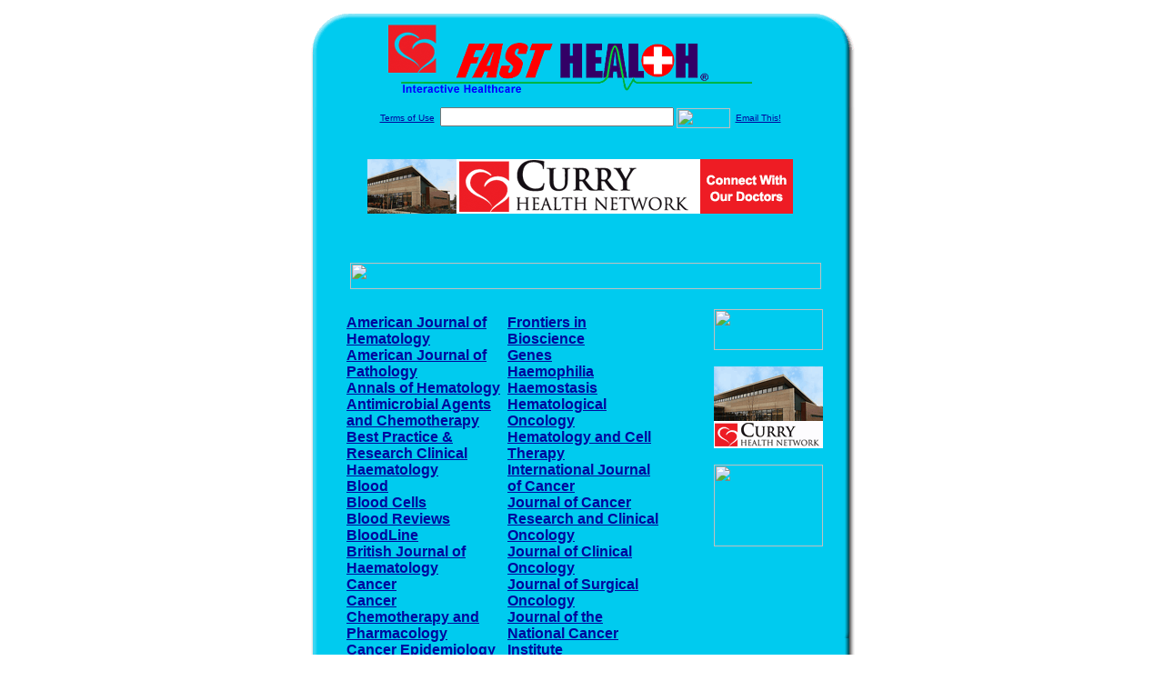

--- FILE ---
content_type: text/html; charset=UTF-8
request_url: http://www.curryfasthealth.com/Hematology_Oncology.journals
body_size: 19812
content:

<!-- Referencing  Clients:192.168.0.57 -->


<html>
<head>
<title>Hematology Oncology (Search FastHealth.com) Hematology Oncology</title><META NAME="description" CONTENT="Top hematology oncology journal sites from Fasthealth.com">
<META NAME="keywords" CONTENT="blood disease, blood cancer, anemia, sickle cell disease, hemophilia, leukemia ">
<META NAME="Last-Updated" CONTENT="2014-07-21 15:32:08">
<link rel="stylesheet" type="text/css" href="http://www.fasthealth.com/css/css.css">
<script language=JavaScript>
<!-- Hide the script from old browsers --

function mail_it(ThisUrl){
	TheLocation = document.location;
	emailink='http://www.fasthealth.com/emailwindow.php?email=' + TheLocation;
	window.open(emailink,"",'width=350,height=670');
	return false;
}
//-->
</script>
</head>
<body bgcolor=#FFFFFF topmargin=0 leftmargin=0 link=#00079D vlink=#330066>
<div align=center>
  <center>
<table border=0 cellpadding=0 cellspacing=0 width=624>
  <tr>
   <td><img src=http://www.curryfasthealth.com/images1/shim.gif width=33 height=1 border=0></td>
   <td><img src=http://www.curryfasthealth.com/images1/shim.gif width=554 height=1 border=0></td>
   <td><img src=http://www.curryfasthealth.com/images1/shim.gif width=37 height=1 border=0></td>
  </tr>
  <tr valign=top>
   <td colspan=3><a href='http://www.curryfasthealth.com' target=_top><img src=http://www.curryfasthealth.com/pimages/h_chn_ortop.gif border=0></a></td>
  </tr>
  <tr valign=top>
   <td background=http://www.curryfasthealth.com/images1/bdr_r2_c1.gif><img src=http://www.curryfasthealth.com/images1/bdr_r2_c1.gif width=33 height=116 border=0></td>
   <td rowspan=2 bgcolor=#00CBEF>
   <table border=0 cellspacing=0 cellpadding=0 width=554>
   <tr>
        <td align=center valign=middle colspan=3>
<FORM METHOD=get ACTION=http://search.fasthealth.com/cgi-bin/texis/webinator/search/>
<input type="hidden" name="station" value="h_chn_or">
<INPUT TYPE="hidden" NAME="db" VALUE="level3">
<font face=Arial size=1><a href=http://www.curryfasthealth.com/terms.php>Terms of Use</a><img src=/images/tsp.gif height=5 width=3>
<input type=text name=query size=30 value="">&nbsp;<input type=image name=Search src=http://www.fasthealth.com/images/but_s2.gif border=0 width=59 height=22 align=absmiddle><img src=http://www.fasthealth.com/images/tsp.gif height=5 width=3>
<a href="javascript:void(null)" onmouseout="window.defaultStatus = ' ';" onmouseover="window.status = 'Click here to send this to a friend!';return true;" onClick="return mail_it();">Email This!</a>
</font></form>
<BR>

<a href=/pictures/click.php?id=180267><img src="http://www.curryfasthealth.com/pimages/h_chn_or468x60.gif" width=468 height=60 border=0></a><BR><BR><BR><BR>


&nbsp;&nbsp;&nbsp;<img src="http://www.fasthealth.com/images/generated/HematologyOncology.gif" width=518 height=29 border=0><br>
</td>
   </tr>
   <tr>
        <td align=right valign=top>
    <br>
    <table border=0 width=400 cellpadding=0>
	
      <tr>
        <!--col: 1 --><td valign=top><b><font face=Arial size=3>

<table border=0 cellpadding=2 width=90%><tr><td valign=top  width='50%'><b><font face=Arial size=3><a href="https://www3.interscience.wiley.com/cgi-bin/jhome/35105" rel="nofollow">American Journal of Hematology</a><br> 
<a href="https://www.amjpathol.org/" rel="nofollow">American Journal of Pathology</a><br> 
<a href="https://www.springerlink.com/content/100397/" rel="nofollow">Annals of Hematology</a><br> 
<a href="https://aac.asm.org/" rel="nofollow">Antimicrobial Agents and Chemotherapy</a><br> 
<a href="https://www.us.elsevierhealth.com/product.jsp?isbn=15216926" rel="nofollow">Best Practice & Research Clinical Haematology</a><br> 
<a href="https://bloodjournal.hematologylibrary.org/" rel="nofollow">Blood</a><br> 
<a href="https://www.elsevier.com/wps/find/journaldescription.cws_home/622796/description#description" rel="nofollow">Blood Cells</a><br> 
<a href="https://www.us.elsevierhealth.com/product.jsp?isbn=0268960X" rel="nofollow">Blood Reviews</a><br> 
<a href="https://www.bloodline.net/" rel="nofollow">BloodLine</a><br> 
<a href="https://www.wiley.com/bw/journal.asp?ref=0007-1048&site=1" rel="nofollow">British Journal of Haematology</a><br> 
<a href="https://www3.interscience.wiley.com/cgi-bin/jhome/28741" rel="nofollow">Cancer</a><br> 
<a href="https://www.springerlink.com/content/100508/" rel="nofollow">Cancer Chemotherapy and Pharmacology</a><br> 
<a href="https://cebp.aacrjournals.org/" rel="nofollow">Cancer Epidemiology</a><br> 
<a href="https://www.springerlink.com/content/100509/" rel="nofollow">Cancer Immunology Immunotherapy</a><br> 
<a href="https://cancerres.aacrjournals.org/" rel="nofollow">Cancer Research</a><br> 
<a href="https://www.us.elsevierhealth.com/product.jsp?isbn=03057372" rel="nofollow">Cancer Treatment Reviews</a><br> 
<a href="https://carcin.oxfordjournals.org/" rel="nofollow">Carcinogenesis</a><br> 
<a href="https://cgd.aacrjournals.org/" rel="nofollow">Cell Growth and Differentiation</a><br> 
<a href="https://www.cell.com/" rel="nofollow">Cell Online</a><br> 
<a href="https://content.karger.com/ProdukteDB/produkte.asp?Aktion=JournalHome&ProduktNr=223834&ContentOnly=false" rel="nofollow">Chemotherapy</a><br> 
<a href="https://clincancerres.aacrjournals.org/" rel="nofollow">Clinical Cancer Research</a><br> 
<a href="https://link.springer.de/link/service/journals/00580/index.htm" rel="nofollow">Comparative Haematology International</a><br> 
<a href="https://journals.lww.com/co-oncology/pages/default.aspx" rel="nofollow">Current Opinion in Oncology</a><br> 
<a href="https://www.cpcancer.com/" rel="nofollow">Current Problems in Cancer</a><br> 
<a href="https://www.wiley.com/bw/journal.asp?ref=0961-5423&site=1" rel="nofollow">European Journal of Cancer Care</a><br> 
<a href="https://www.us.elsevierhealth.com/product.jsp?isbn=07487983" rel="nofollow">European Journal of Surgical Oncology</a><br> 
</font></b></td>
<td valign=top  width='50%'><b><font face=Arial size=3><a href="https://www.bioscience.org/current/currissu.htm" rel="nofollow">Frontiers in Bioscience</a><br> 
<a href="https://www3.interscience.wiley.com/cgi-bin/jhome/38250" rel="nofollow">Genes</a><br> 
<a href="https://www.wiley.com/bw/journal.asp?ref=1351-8216&site=1" rel="nofollow">Haemophilia</a><br> 
<a href="https://content.karger.com/ProdukteDB/produkte.asp?Aktion=JournalHome&ProduktNr=227075&ContentOnly=false" rel="nofollow">Haemostasis</a><br> 
<a href="https://www3.interscience.wiley.com/cgi-bin/jhome/3182" rel="nofollow">Hematological Oncology</a><br> 
<a href="https://www.springerlink.com/content/100114/" rel="nofollow">Hematology and Cell Therapy</a><br> 
<a href="https://www3.interscience.wiley.com/cgi-bin/jhome/29331" rel="nofollow">International Journal of Cancer</a><br> 
<a href="https://www.springerlink.com/content/101168/" rel="nofollow">Journal of Cancer Research and Clinical Oncology</a><br> 
<a href="https://jco.ascopubs.org/" rel="nofollow">Journal of Clinical Oncology</a><br> 
<a href="https://www3.interscience.wiley.com/cgi-bin/jhome/31873" rel="nofollow">Journal of Surgical Oncology</a><br> 
<a href="https://jnci.oxfordjournals.org/" rel="nofollow">Journal of the National Cancer Institute</a><br> 
<a href="https://www3.interscience.wiley.com/cgi-bin/jhome/32390" rel="nofollow">Medical and Pediatric Oncology</a><br> 
<a href="https://www3.interscience.wiley.com/cgi-bin/jhome/37603" rel="nofollow">Molecular Carcinogenesis</a><br> 
<a href="https://mutage.oxfordjournals.org/" rel="nofollow">Mutagenesis</a><br> 
<a href="https://theoncologist.alphamedpress.org/" rel="nofollow">Oncologist</a><br> 
<a href="https://content.karger.com/ProdukteDB/produkte.asp?Aktion=JournalHome&ProduktNr=223857&ContentOnly=false" rel="nofollow">Oncology</a><br> 
<a href="https://www.pulsus.com/journals/journalHome.jsp?jnlKy=7&/home.htm" rel="nofollow">Pain Research and Management</a><br> 
<a href="https://www3.interscience.wiley.com/cgi-bin/jhome/5807" rel="nofollow">Psycho-Oncology</a><br> 
<a href="https://www.elsevier.com/wps/find/journaldescription.cws_home/622943/description#description" rel="nofollow">Seminars in Cancer Biology</a><br> 
<a href="https://www.semradonc.com/" rel="nofollow">Seminars in Radiation Oncology</a><br> 
<a href="https://www3.interscience.wiley.com/cgi-bin/jhome/39350" rel="nofollow">Seminars in Surgical Oncology</a><br> 
<a href="https://www.springerlink.com/content/101182/" rel="nofollow">Supportive Care in Cancer</a><br> 
<a href="https://www3.interscience.wiley.com/cgi-bin/jhome/34291" rel="nofollow">Teratogenesis</a><br> 
<a href="https://www.us.elsevierhealth.com/product.jsp?isbn=09609776" rel="nofollow">The Breast</a><br> 
<a href="https://content.karger.com/ProdukteDB/produkte.asp?Aktion=JournalHome&ProduktNr=224124&ContentOnly=false" rel="nofollow">Tumor Biology</a><br> 
</font></b></td>
</tr></table>
</font></b></td></tr>
    </table>
    <img border=0 src=http://www.curryfasthealth.com/images1/shim.gif width=30 height=1>
        </td>
        <td width=10><img border=0 src=http://www.curryfasthealth.com/images1/shim.gif width=10 height=1>
        </td>
        <td width=130 valign=top><BR>
<a href="http://search.fasthealth.com/cgi-bin/texis/webinator/search/?query=&station=h_chn_or"><img src=http://www.fasthealth.com/images/topsearch.gif width=120 height=45 border=0></a>
<BR><BR>
<a href=/pictures/click.php?id=171991><img src="http://www.curryfasthealth.com/pimages/h_chn_or120x90.gif" width=120 height=90 border=0></a><BR><BR>
<a href=/pictures/click.php?id=171989><img src="http://www.fasthealth.com/pimages/fhai120x90.gif" width=120 height=90 border=0></a></td>
	</tr>

</table>
</td>
   <td background=http://www.curryfasthealth.com/images1/bdr_r2_c3.gif><img src=http://www.curryfasthealth.com/images1/bdr_r2_c3.gif width=37 height=116 border=0></td>
  </tr>
  <tr valign=top><!-- row 3 -->
   <td background=http://www.curryfasthealth.com/images1/bdr_r2_c1.gif valign=bottom><img src=http://www.curryfasthealth.com/images1/bdr_r3_c1.gif width=33 height=174 border=0></td>
   <td background=http://www.curryfasthealth.com/images1/bdr_r3_c3.gif valign=bottom><img src=http://www.curryfasthealth.com/images1/bdr_r3_c3.gif width=37 height=174 border=0></td>
  </tr>
  <tr valign=top><!-- row 4 -->
   <td colspan=3><img src=http://www.curryfasthealth.com/images1/bdr_r4_c1.gif width=624 height=53 border=0></td>
  </tr>
</table>
<LINK href="http://www.curryfasthealth.com/css/footer.css" rel="stylesheet" type="text/css">


<div align="center">
  <center>
<!-- Small Ads Table -->
<table border="0" cellpadding="0" cellspacing="0" width="624">
<tr valign="top">
   <td colspan="3" align="center" valign="top">
<img src="http://www.curryfasthealth.com/images/line2.gif" width="570" height="19" border="0" alt=""><br>
<!-- 1ST SET OF 88X31 ADS -->





<a href=/pictures/click.php?id=171771><img src="http://www.curryfasthealth.com/pimages/h_chn_or88x31_community.gif" width=88 height=31 border=0></a>
&nbsp;&nbsp;&nbsp;
<a href=/pictures/click.php?id=171775><img src="http://www.curryfasthealth.com/pimages/h_chn_or88x31_events.gif" width=88 height=31 border=0></a>
&nbsp;&nbsp;&nbsp;
<a href=/pictures/click.php?id=171777><img src="http://www.curryfasthealth.com/pimages/h_chn_or88x31_jobs.gif" width=88 height=31 border=0></a>
&nbsp;&nbsp;&nbsp;
<a href=/pictures/click.php?id=171779><img src="http://www.curryfasthealth.com/pimages/h_chn_or88x31_nursery.gif" width=88 height=31 border=0></a>
&nbsp;&nbsp;&nbsp;
<a href=/pictures/click.php?id=171773><img src="http://www.curryfasthealth.com/pimages/h_chn_or88x31_contact.gif" width=88 height=31 border=0></a><br>
<img src="http://www.curryfasthealth.com/images/line2.gif" width="570" height="19" border="0" alt=""><br>
</td>
  </tr>
  <tr>
   <td><img src="http://www.curryfasthealth.com/images1/shim.gif" width="33" height="1" border="0"></td>
   <td><img src="http://www.curryfasthealth.com/images1/shim.gif" width="554" height="1" border="0"></td>
   <td><img src="http://www.curryfasthealth.com/images1/shim.gif" width="37" height="1" border="0"></td>
  </tr>
  <!-- Start of first blue box -->
  <tr valign="top"><!-- row 1 -->
   <td colspan="3"><img src="http://www.curryfasthealth.com/images1/top.gif" border="0" width="624" height="46"></td>
  </tr>
  <tr valign="top"><!-- row 2 -->
   <td valign="top" background="http://www.curryfasthealth.com/images1/bdr_r2_c1.gif"><img border="0" src="http://www.curryfasthealth.com/images1/toplefta1n.gif" width="33" height="35" alt=""></td>
   <td rowspan="2" valign="middle" bgcolor="#00CBEF">
<!-- Inside Table -->
<!-- TABLE WITH 2ND 468X60 AD -->
<table width="100%" border="0" cellpadding="0" align="center"><tr>
    <td valign="middle"><center>
	<img src="http://www.curryfasthealth.com/images/shim.gif" height=3 width=100 border=0><BR>
	
<a href=/pictures/click.php?id=171945><img src="http://www.fasthealth.com/pimages/fhai468x60.gif" width=468 height=60 border=0></a></center></td>
</tr></table>
</td>
   <td background="http://www.curryfasthealth.com/images1/bdr_r2_c3.gif" valign="top"><img border="0" src="http://www.curryfasthealth.com/images1/toprighta1n.gif" width="37" height="35" alt=""></td>
  </tr>
  <tr valign="bottom">
   <td background="http://www.curryfasthealth.com/images1/bdr_r3_c1.gif" valign="bottom"><img border="0" src="http://www.curryfasthealth.com/images1/toplefta2n.gif" width="33" height="36" alt=""></td>
   <td background="http://www.curryfasthealth.com/images1/bdr_r3_c3.gif" valign="bottom"><img border="0" src="http://www.curryfasthealth.com/images1/toprighta2n.gif" width="37" height="36" alt=""></td>
  </tr>
  <tr valign="top"><!-- row 4 -->
   <td colspan="3" valign="top"><img src="http://www.curryfasthealth.com/images1/bdr_r4_c1.gif" border="0" width="624" height="53"></td>
  </tr>
<!-- END OF FIRST SET OF ADS -->
<TR>
   <td colspan="3" align="center" valign="top">
<img src="http://www.curryfasthealth.com/images/line2.gif" width="570" height="19" border="0" alt=""><br>
   <a href="http://www.fastcommand.com"><img border="0" src="http://www.fasthealth.com/88x31/fastcommand88x31.gif" width="88" height="31" alt=""></a>
<!-- 2ND SET OF 88X31 ADS -->
&nbsp;&nbsp;&nbsp;


<a href=/pictures/click.php?id=171717><img src="http://pictures.fasthealth.com/fh/88x31/weather88x31.gif" width=88 height=31 border=0></a>
&nbsp;&nbsp;&nbsp;
<a href=/pictures/click.php?id=171747><img src="http://pictures.fasthealth.com/fh/88x31/buyingins88x31.gif" width=88 height=31 border=0></a>
&nbsp;&nbsp;&nbsp;
<a href=/pictures/click.php?id=171743><img src="http://pictures.fasthealth.com/fh/88x31/medjournals88x31.gif" width=88 height=31 border=0></a>
&nbsp;&nbsp;&nbsp;<a href="http://www.fastnurse.com/affiliates/h_chn_or/"><img border="0" src="http://www.fasthealth.com/88x31/fnrsml.gif" width="88" height="31" alt=""></a>
<br>
<img src="http://www.curryfasthealth.com/images/line2.gif" width="570" height="19" border="0" alt=""><br>
</td>
  </tr>
  <tr>
   <td><img src="http://www.curryfasthealth.com/images1/shim.gif" width="33" height="1" border="0"></td>
   <td><img src="http://www.curryfasthealth.com/images1/shim.gif" width="554" height="1" border="0"></td>
   <td><img src="http://www.curryfasthealth.com/images1/shim.gif" width="37" height="1" border="0"></td>
  </tr>
  <!-- Start of Second blue box -->
  <tr valign="top"><!-- row 1 -->
   <td colspan="3"><img src="http://www.curryfasthealth.com/images1/top.gif" border="0" width="624" height="46"></td>
  </tr>
  <tr valign="top"><!-- row 2 -->
   <td valign="top" background="http://www.curryfasthealth.com/images1/bdr_r2_c1.gif"><img border="0" src="http://www.curryfasthealth.com/images1/toplefta1.gif" width="33" height="45" alt=""></td>
   <td rowspan="2" valign="middle" bgcolor="#00CBEF"><!-- Inside Table -->
<table width="95%" border="2" cellspacing="0" cellpadding="2" align="center" bordercolor="Navy" bgcolor="#0043AA">
<tr><td>
<!-- TABLE WITH LINKS TO EVERYTHING -->
<table width="100%" border="0" cellpadding="2" align="center"><tr>
    <td valign="top"><div class="footer"><b>
	<a href="http://www.fastnurse.com/affiliates/h_chn_or/"><font color="white">FastNurse</font></a><BR>
	<a href="http://www.curryfasthealth.com/drug_encyclopedia/"><font color="white">Drug Search</font></a><BR>
	<a href="http://www.curryfasthealth.com/citypages/"><font color="white">Hospital Search</font></a><BR>
	<a href="http://www.curryfasthealth.com/staff/"><font color="white">Find a Physician</font></a></b></div></td>
    <td valign="top"><div class="footer"><B>
	<a href="http://www.curryfasthealth.com/topsites/dieting.php"><font color="white">Popular Diets</font></a><BR>
	<a href="http://www.curryfasthealth.com/dirs/medicaldiets.php"><font color="white">Medical Diets</font></a><BR>
	<a href="http://www.curryfasthealth.com/dirs/healthyrecipes.php"><font color="white">Healthy Recipes</font></a><BR>
	<a href="http://www.curryfasthealth.com/dirs/healthcalculators.php"><font color="white">Health Calculators</font></a></b></div></td>
    <td valign="top"><div class="footer"><B>
	<a href="http://www.curryfasthealth.com/dirs/healthinsurance.php"><font color="white">Insurance</font></a><BR>
	<a href="http://www.curryfasthealth.com/citypages/"><font color="white">City Pages</font></a><BR>
	<a href="http://www.curryfasthealth.com/dirs/onlinedrugstore.php"><font color="white">Top Drugstores</font></a><BR>
	<a href="http://www.fasthealth.com/affiliates/h_chn_or/dictionary/"><font color="white">Medical Dictionary</font></a></b></div></td>
    <td valign="top"><div class="footer"><B>
	<a href="http://www.curryfasthealth.com/"><font color="white">Home</font></a><BR>
	<a href="http://www.curryfasthealth.com/topsites/"><font color="white">Top Sites</font></a><BR>
	<a href="http://www.curryfasthealth.com/dirs/health_stores.php"><font color="white">Health Stores</font></a><BR>
	<a href="http://www.curryfasthealth.com/dirs/medicalsupplies.php"><font color="white">Medical Supplies</font></a></b></div></td>
</tr></table>
</td></tr>
</table>
</td>
   <td background="http://www.curryfasthealth.com/images1/bdr_r2_c3.gif" valign="top"><img border="0" src="http://www.curryfasthealth.com/images1/toprighta1.gif" width="37" height="45" alt=""></td>
  </tr>
  <tr valign="bottom">
   <td background="http://www.curryfasthealth.com/images1/bdr_r3_c1.gif" valign="bottom"><img border="0" src="http://www.curryfasthealth.com/images1/toplefta2.gif" width="33" height="46" alt=""></td>
   <td background="http://www.curryfasthealth.com/images1/bdr_r3_c3.gif" valign="bottom"><img border="0" src="http://www.curryfasthealth.com/images1/toprighta2.gif" width="37" height="46" alt=""></td>
  </tr>
  <tr valign="top"><!-- row 4 -->
   <td colspan="3" valign="top"><img src="http://www.curryfasthealth.com/images1/bdr_r4_c1.gif" border="0" width="624" height="53"></td>
  </tr>
  <tr valign="top">
   <td colspan="3" align="center">
   <table cellpadding="0" cellspacing="0" border="0" width="88%" align="center">
   <tr><td align="center"><center>
   <div class="btm">
   <a href="http://www.curryfasthealth.com/addurl.php">Add URL</a>&nbsp;&nbsp; 
   <a href="http://www.curryfasthealth.com/feedback.php">Comments &amp; Questions</a>&nbsp;&nbsp; 
   <a href="http://www.curryfasthealth.com/copyright.php">Copyright</a>&nbsp;&nbsp; 
   <a href="http://www.curryfasthealth.com/privacy.php">Privacy Policy</a>&nbsp;&nbsp; 
   <a href="http://www.curryfasthealth.com/terms.php">Terms</a>&nbsp;&nbsp;
   <a href="http://www.curryfasthealth.com/badlinks.php">Dead Links</a>&nbsp;&nbsp; 
  </div></center>
  </td></tr></table>
  </td></tr>
   </table>
   <BR><BR><font color=white>Curry Health Network (Gold Beach, Oregon - Curry County)</font>
  </center>
</div>
<BR><BR><br><br>
  </center>
</body>
</html>

